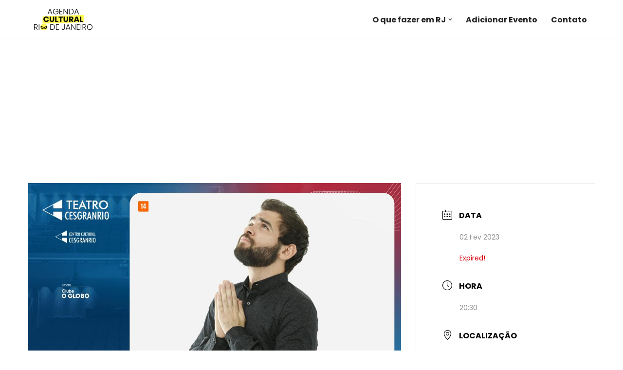

--- FILE ---
content_type: text/html; charset=utf-8
request_url: https://www.google.com/recaptcha/api2/aframe
body_size: 269
content:
<!DOCTYPE HTML><html><head><meta http-equiv="content-type" content="text/html; charset=UTF-8"></head><body><script nonce="-X3IZjos3WNB1U4UOH3EzQ">/** Anti-fraud and anti-abuse applications only. See google.com/recaptcha */ try{var clients={'sodar':'https://pagead2.googlesyndication.com/pagead/sodar?'};window.addEventListener("message",function(a){try{if(a.source===window.parent){var b=JSON.parse(a.data);var c=clients[b['id']];if(c){var d=document.createElement('img');d.src=c+b['params']+'&rc='+(localStorage.getItem("rc::a")?sessionStorage.getItem("rc::b"):"");window.document.body.appendChild(d);sessionStorage.setItem("rc::e",parseInt(sessionStorage.getItem("rc::e")||0)+1);localStorage.setItem("rc::h",'1769177500752');}}}catch(b){}});window.parent.postMessage("_grecaptcha_ready", "*");}catch(b){}</script></body></html>